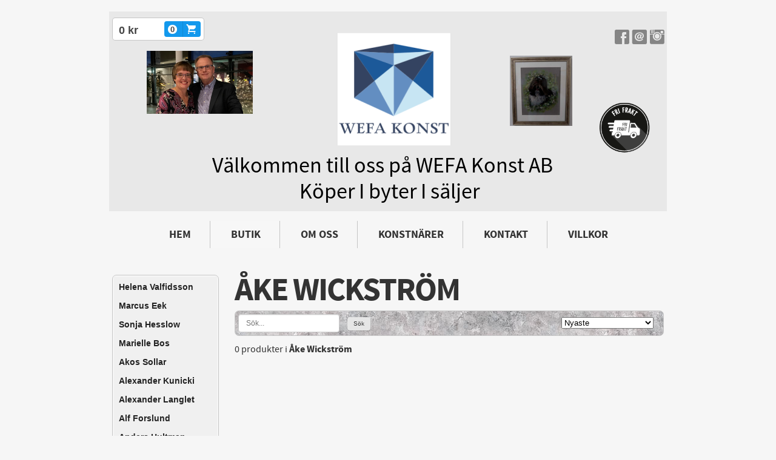

--- FILE ---
content_type: text/html;charset=utf-8
request_url: https://www.wefakonst.se/store/category/%EF%BF%BD%EF%BF%BDke-wickstr%EF%BF%BD%EF%BF%BDm-306475
body_size: 10655
content:
<!DOCTYPE html PUBLIC "-//W3C//DTD XHTML 1.0 Transitional//EN" "http://www.w3.org/TR/xhtml1/DTD/xhtml1-transitional.dtd"><html lang="sv" xml:lang="sv" xmlns="http://www.w3.org/1999/xhtml" class=" h24_page_store h24_page_store_product_list touch-menu-fix js-bundles faux-section-support h24mobile design-45 theme-319"  xmlns:fb="http://www.facebook.com/2008/fbml">
<head>
	<meta name="keywords" content="Wefakonst,konst,Domenik,angelika,wiik,pawlowski,hydman,valien,dravnieks,annelie,konsthandel,Jönköping" />
	<meta name="description" property="og:description" content="konsthandel på nätet
" />

	
		
	<title>Åke Wickström | WEFA Konst</title>

			<style type="text/css">
			/* h24-icon */
			@font-face {
    font-family: 'h24-icon';
    src: url('/public/css/fonts/h24icon-webfont.eot');
    src: url('/public/css/fonts/h24icon-webfont.eot?#iefix') format('embedded-opentype'),
         url('/public/css/fonts/h24icon-webfont.woff') format('woff'),
         url('/public/css/fonts/h24icon-webfont.ttf') format('truetype'),
         url('/public/css/fonts/h24icon-webfont.svg#h24-iconicon') format('svg');
    font-weight: normal;
    font-style: normal;
} 

/* Use the following CSS code if you want to use data attributes for inserting your icons */
[data-icon]:before {
	font-family: 'h24-icon';
	content: attr(data-icon);
	speak: none;
	font-weight: normal;
	line-height: 1;
	-webkit-font-smoothing: antialiased;
    -moz-osx-font-smoothing: grayscale;
}

.h24_icon_right_space {
	padding-right: 0.5em;
}
.h24_icon_left_space {
    padding-left: 0.5em;
}

.h24_icon_letterpress {
    /*.opacity(85);*/
    opacity: 0.85;
    filter: alpha(opacity=85);
    text-shadow: rgba(255,255,255,0.2) 0 .1em, rgba(0,0,0,0.4) -0.1em -0.1em;
}		</style>
	
		<script type="text/javascript" src="/public/js/jquery/jquery-1.7.2.min.js"></script>

	<link rel="stylesheet" media="screen" type="text/css" href="//d16pu24ux8h2ex.cloudfront.net/css/bundles/H24DLiveMode-0/3527bc1a20cf4ef2e4cf4681b7930dad.h24.gz.css" />
<link rel="stylesheet" media="screen" type="text/css" href="/Page/H24-Combined-CSS?v=37&amp;iv=426&amp;h=263748" />
<script type="text/javascript">
		var l = document.createElement('link'); 
		l.rel = 'stylesheet';
		l.href = 'https://fonts.googleapis.com/css?family=Carter+One';
		var h = document.getElementsByTagName('head')[0]; 
		h.parentNode.insertBefore(l, h);
</script>
<style type="text/css">
/* Source Sans */
/*! License for this font can be found at:SIL Open Font License 1.1 (http://scripts.sil.org/OFL) !*/ @font-face {font-family:'SourceSansPro';src:url('/public/css/fonts/SourceSansPro-Bold-webfont.eot');src:url('/public/css/fonts/SourceSansPro-Bold-webfont.eot?#iefix') format('embedded-opentype'), url('/public/css/fonts/SourceSansPro-Bold-webfont.woff') format('woff'), url('/public/css/fonts/SourceSansPro-Bold-webfont.ttf') format('truetype'), url('/public/css/fonts/SourceSansPro-Bold-webfont.svg#SourceSansPro') format('svg');font-weight:bold;font-style:normal;}@font-face {font-family:'SourceSansPro';src:url('/public/css/fonts/SourceSansPro-BoldIt-webfont.eot');src:url('/public/css/fonts/SourceSansPro-BoldIt-webfont.eot?#iefix') format('embedded-opentype'), url('/public/css/fonts/SourceSansPro-BoldIt-webfont.woff') format('woff'), url('/public/css/fonts/SourceSansPro-BoldIt-webfont.ttf') format('truetype'), url('/public/css/fonts/SourceSansPro-BoldIt-webfont.svg#SourceSansPro') format('svg');font-weight:bold;font-style:italic;}@font-face {font-family:'SourceSansPro';src:url('/public/css/fonts/SourceSansPro-Regular-webfont.eot');src:url('/public/css/fonts/SourceSansPro-Regular-webfont.eot?#iefix') format('embedded-opentype'), url('/public/css/fonts/SourceSansPro-Regular-webfont.woff') format('woff'), url('/public/css/fonts/SourceSansPro-Regular-webfont.ttf') format('truetype'), url('/public/css/fonts/SourceSansPro-Regular-webfont.svg#SourceSansPro') format('svg');font-weight:normal;font-style:normal;}@font-face {font-family:'SourceSansPro';src:url('/public/css/fonts/SourceSansPro-It-webfont.eot');src:url('/public/css/fonts/SourceSansPro-It-webfont.eot?#iefix') format('embedded-opentype'), url('/public/css/fonts/SourceSansPro-It-webfont.woff') format('woff'), url('/public/css/fonts/SourceSansPro-It-webfont.ttf') format('truetype'), url('/public/css/fonts/SourceSansPro-It-webfont.svg#SourceSansPro') format('svg');font-weight:normal;font-style:italic;}
</style>

<style type="text/css">
/* Afta serif */
/*! License for this font can be found at:http://www.fontsquirrel.com/license/afta-serif !*/ @font-face {font-family:'Afta serif';src:url('/public/css/fonts/AftaSerifThin-Regular-webfont.eot');src:url('/public/css/fonts/AftaSerifThin-Regular-webfont.eot?#iefix') format('embedded-opentype'), url('/public/css/fonts/AftaSerifThin-Regular-webfont.woff') format('woff'), url('/public/css/fonts/AftaSerifThin-Regular-webfont.ttf') format('truetype'), url('/public/css/fonts/AftaSerifThin-Regular-webfont.svg#AftaserifRegular') format('svg');font-weight:normal;font-style:normal;}@font-face {font-family:'Afta serif';src:url('/public/css/fonts/AftaSerifThin-Italic-webfont.eot');src:url('/public/css/fonts/AftaSerifThin-Italic-webfont.eot?#iefix') format('embedded-opentype'), url('/public/css/fonts/AftaSerifThin-Italic-webfont.woff') format('woff'), url('/public/css/fonts/AftaSerifThin-Italic-webfont.ttf') format('truetype'), url('/public/css/fonts/AftaSerifThin-Italic-webfont.svg#AftaserifItalic') format('svg');font-weight:normal;font-style:italic;}
</style>

<style type="text/css">
.h24-u-documentBackgroundHolder {background-color:#F6F6F6;background-image:none;}</style>





		<style type="text/css">
	.H24-Mobile-DesktopFooter {
		display:block;
	}
	</style>

					<style type="text/css">
		.responsive_header_panel {
			background-color: #465fb8 !important;
			color: #FFF !important;
		}

		.responsive_header_panel .header_panel_main .mobile-nav {
			background-color: #465fb8 !important;
		}

		.responsive_menu_action .hamburger_toggle_button_iconbar {
			background-color: #EEE !important;
		}

		.responsive_header_panel .page_title a:link,
		.responsive_header_panel .page_title a:visited {
			color: #FFF !important;
		}

		.h24mobile .responsive_nav_main .menu_level_1 li a,
		.h24mobile .responsive_nav_main .menu_level_1 li a:link,
		.h24mobile .responsive_nav_main .menu_level_1 li a:active,
		.h24mobile .responsive_nav_main .menu_level_1 li a:visited {
			background-color: #586fbf !important;
			border-top: 1px solid #7d8fce !important;
			border-bottom: 0 !important;
			color: #FFF !important;
		}
		.h24mobile .responsive_nav_main li.active > a:link, 
		.h24mobile .responsive_nav_main li.active > a:active,
		.h24mobile .responsive_nav_main li.active > a:visited {
			background-color: #465fb8 !important;
			color: #FFF !important;
		}

		.h24mobile .responsive_nav_main .menu_level_1 li.menu_submenu_open > a {
			border-top: 1px solid #7d8fce !important;
			background-color: #465fb8 !important;
			color: #FFF !important;
		}

		#responsive_flag_nav li a,
		#responsive_flag_nav li a:link,
		#responsive_flag_nav li a:active,
		#responsive_flag_nav li a:visited {
			background-color: #586fbf !important;
			border-top: 1px solid #7d8fce !important;
			border-bottom: 0 !important;
			color: #FFF !important;
		}

		.h24mobile .responsive_header_store_panel {
			background-color: #384c93 !important;
		}

		#responsive_menu_icon {
			color: #FFF !important;
		}

	</style>
		<meta name="viewport" content="width=device-width, initial-scale=1.0" />
				<link rel="stylesheet" media="only screen and (max-width: 1023px)" type="text/css" href="//d16pu24ux8h2ex.cloudfront.net/css/bundles/H24MobileMode-0/710578b300f95d4168d83dfcefca172d.h24.gz.css" />		<script type="text/javascript">
		$(function() {
			$h24.mobile.init();
		});
		</script>
		<!-- End of responsive design -->
	





<!-- Google Analytics -->
<script type="text/javascript">
/* <![CDATA[ */
(function(i,s,o,g,r,a,m){i['GoogleAnalyticsObject']=r;i[r]=i[r]||function(){
(i[r].q=i[r].q||[]).push(arguments)},i[r].l=1*new Date();a=s.createElement(o),
m=s.getElementsByTagName(o)[0];a.async=1;a.src=g;m.parentNode.insertBefore(a,m)
})(window,document,'script','https://www.google-analytics.com/analytics.js','ga');

ga('create', 'UA-180842293-1', 'auto');
ga('send', 'pageview');
/* ]]> */
</script>
<!-- End Google Analytics -->

<meta name="google-site-verification" content="Ecp5uO_LfC7XiCPAoW5T4fEcUMMf0Ni5cgSfNoWOQfw" />
<style media="print">
	.hidden,#header,#head,.h24_footer,#footer,.h24_bg_image,#h24_webshop,#h24_order_popup,.h24_do_not_print,.alert_message,#h24_jq_tools_gallery,#facebox,#shadowbox_container,#top-menu-wrapper,#leftside,.sf-menu,#h24_simple_top_menu,#menu,#h24_controlPanel, #admin_panel, #add_content_panel, #ap_subMenuHolder,.editing_control_panel, .settings, .h24_minidropdown, .dialog_save_cancel_buttons,#h24_quickstart, #terms, #purchase_dialog, #h24_purchase_manager, .h24_dialog,#sortable_helper, .simplebit_tab, #h24_picnik_container, .visibility_hidden,.pp-FauxSection, .responsive_container{display:none !important;}/*! Non-supported blocks !*/ .h24_galleria_block {display:none !important;}/*! Make content wide !*/ .h24_heading span,.h24_content_container {width:95% !important;}.h24_collection {float:left;padding:10px;margin-bottom:20px;max-width:100% !important;width:auto !important;}.h24_collection_newline {clear:both;}.block_container {margin:0 10px 10px 0;}.h24_block_rss_block .mobile_fluid_width {width:95% !important;}.h24_content_container img {max-width:100% !important;}/*! Reset block height !*/ .block_container {min-height:auto !important;}.sortable {list-style-type:none;}body, .h24_design { background-color:#ffffff !important;;background-image:none !important;font-family:Georgia, Times, serif !important;font-size:11pt;/*!line-height:1.2;!*/ color:#000000 !important;}img {border:0;}p, span, td, th, h1,h2,h3,h4,h5,em,b,strong { color:#000000 !important;}p {margin:0;}li {background-image:none !important;}a:link, a:visited {color:#0059BF;background:transparent;font-weight:bold;text-decoration:underline;}/*! Clearing !*/ .clearer { clear:both; }/*! Simple gallery !*/ div.simple_gallery_content > div {float:left;position:relative;}div.simple_gallery_content  {clear:both;overflow:hidden;width:100%;}/*! Google maps !*/ div.h24_do_print {display:block;}</style>
</head>
<body class="h24-u-documentBackgroundHolder">
<div class="h24-u-documentBackgroundHolder-opacity-color"></div>


<div id="responsive_header_container" class="responsive_container">

<!-- Header panel -->
<div id="responsive_header_panel" class="responsive_header_panel ">
	<section class="header_panel_main">
		<div class="header_panel_nav_title">
							<h2 class="page_title">
					<a href="//www.wefakonst.se/">
						WEFA Konst i Jönköping					</a>
				</h2>
						&nbsp;		</div>
		<nav class="mobile-nav">
			<div class="header_panel_nav_flag">
							</div>

						<div class="header_panel_nav_menu">
				<a href="#" id="responsive_menu_icon" class="responsive_menu_action">
					<span class="hamburger_toggle_button_iconbar">&nbsp;</span>
					<span class="hamburger_toggle_button_iconbar">&nbsp;</span>
					<span class="hamburger_toggle_button_iconbar">&nbsp;</span>
				</a>
			</div>
						<div style="clear:both"></div> 
		</nav>
	</section>
	
	<div class="clearer"></div>
</div>




<nav id="responsive_nav_main" class="responsive_nav_main responsive_nav_main_top closed">
	<ul class="menu_level_1">
								<li >
									<a href="/hem-40280668">
						Hem						
											</a>
											</li>
											<li >
									<a href="https://www.wefakonst.se/store">
						Butik						
											</a>
											</li>
											<li >
									<a href="/om-oss-40280683">
						Om oss						
											</a>
											</li>
											<li >
									<a href="/konstnärer-40280694">
						Konstnärer						
											</a>
											</li>
											<li >
									<a href="/kontakt-40280713">
						Kontakt						
											</a>
											</li>
											<li >
									<a href="/villkor-40281105">
						Villkor						
											</a>
											</li>
											<li >
									<a href="/evelina-tigerström-46431107">
						Evelina Tigerström						
											</a>
											</li>
						</ul>
</nav>
<div style="clear: both"></div><!-- Mobile Header -->
<div class="h24-mobileWebsite-headerWrapper">
			<a href="//www.wefakonst.se/">
			<img src="https://h24-original.s3.amazonaws.com/263748/27583978-kJTam.png" class="h24-mobileWebsite-headerPicture" alt="logga" />
		</a>
	</div>
</div>
<div class="responsive_nav_overlay hidden" id="responsive_nav_overlay"></div>


<div id="fb-root"></div>

<!-- H24Design Template Start -->
	

	<div id="wrapper">
		<div id="header">
			<div class="logo">	<div class="h24_collage_object h24_collage_object_imagetext h24_collage_free_floating_object" style="z-index:101;left:317px;top:284px;">
				<div class="h24_collage_object_content">
							<img src="/public/generate/collage_object.php?id=10944138&amp;h=f53f5c2003ec5d84f87f68d11b296067" alt="Köper I byter I säljer" />
					</div>
	</div>
	

<div class="h24-socialBox-container" style="left:831px; top:28px; display: inline-block;" data-section="socialBoxContainer" data-appearance="sidebar_closed" data-active="true" data-linked="yes">
																																															
 			 				<a href="http://www.facebook.com/wefakonst/" aria-label="facebook" onclick="window.open(this.href);return false;">
					<span class="h24-socialBox-headerPanel-icon  h24-socialBox-headerPanel-icon__dark " data-icon="&#58385;" aria-hidden="true"></span>				</a>
 																																											
 							<a href="mailto:info@wefakonst.se" aria-label="email" onclick="window.location(this.href);return false;">
					<span class="h24-socialBox-headerPanel-icon  h24-socialBox-headerPanel-icon__dark " data-icon="&#58400;" aria-hidden="true"></span>				</a>
				? } ?>
																																													
 			 				<a href="http://instagram.com/wefakonst" aria-label="instagram" onclick="window.open(this.href);return false;">
					<span class="h24-socialBox-headerPanel-icon  h24-socialBox-headerPanel-icon__dark " data-icon="&#58387;" aria-hidden="true"></span>				</a>
 																																														
		</div>
<div id="h24_store_mini_cart" style="top: 11px; right: 764px; ">
				<span class="h24_store_mini_cart_price">0 kr</span>
		<a class="h24_store_mini_cart_go_checkout h24-HpButton h24-HpButton__isPrimary h24-HpButton__noShadow" href="/store/checkout">
			<span class="h24_store_mini_cart_quantity_container">
				<span class="h24_store_mini_cart_quantity">0</span>
			</span>
			<span aria-hidden="true" data-icon="&#54582;"></span>
		</a>
	</div></div>
			<div id="nav">
				<ul><li class="">
						<a href="/">Hem</a><span></span>
					</li><li class="active">
						<a href="https://www.wefakonst.se/store">Butik</a><span></span>
					</li><li class="">
						<a href="/om-oss-40280683">Om oss</a><span></span>
					</li><li class="">
						<a href="/konstnärer-40280694">Konstnärer</a><span></span>
					</li><li class="">
						<a href="/kontakt-40280713">Kontakt</a><span></span>
					</li><li class="">
						<a href="/villkor-40281105">Villkor</a><span></span>
					</li><li class="">
						<a href="/evelina-tigerström-46431107">Evelina Tigerström</a><span></span>
					</li></ul>
			</div>
		</div>
		<div id="main">
			<div id="twocolumns">
				<div id="content" class="full-width">
					<div id="h24_content_container" class="h24_content_container" style="width:910px; margin-left:0px;">
	<div id="h24_store_product_list" class="h24_store">
		<script type="text/javascript">
			$(function() {
									$h24.store_manager.initProductList();
							});
		</script>
		
					
	<div id="h24_store_category_menu" class="h24_normal_text">
		<input type="hidden" name="categoryId" value="306475"/>
		
				<ul class="h24_store_category_menu_level_1">
							<li class="h24_store_category_manager_first">
					<a href="/store/category/helena-valfidsson-322064" >Helena Valfidsson</a>

														</li>
							<li class="h24_store_category_manager_notfirst">
					<a href="/store/category/marcus-eek-322063" >Marcus Eek</a>

														</li>
							<li class="h24_store_category_manager_notfirst">
					<a href="/store/category/sonja-hesslow-322061" >Sonja Hesslow</a>

														</li>
							<li class="h24_store_category_manager_notfirst">
					<a href="/store/category/marielle-bos-321692" >Marielle Bos</a>

														</li>
							<li class="h24_store_category_manager_notfirst">
					<a href="/store/category/akos-sollar-306473" >Akos Sollar</a>

														</li>
							<li class="h24_store_category_manager_notfirst">
					<a href="/store/category/alexander-kunicki-306469" >Alexander Kunicki</a>

														</li>
							<li class="h24_store_category_manager_notfirst">
					<a href="/store/category/alexander-langlet-309668" >Alexander Langlet</a>

														</li>
							<li class="h24_store_category_manager_notfirst">
					<a href="/store/category/alf-forslund-306459" >Alf Forslund</a>

														</li>
							<li class="h24_store_category_manager_notfirst">
					<a href="/store/category/anders-hultman-320306" >Anders Hultman</a>

														</li>
							<li class="h24_store_category_manager_notfirst">
					<a href="/store/category/angelika-wiik-306456" >Angelika Wiik</a>

														</li>
							<li class="h24_store_category_manager_notfirst">
					<a href="/store/category/annelie-dravnieks-302487" >Annelie Dravnieks</a>

														</li>
							<li class="h24_store_category_manager_notfirst">
					<a href="/store/category/ardy-strüwer-316898" >Ardy Strüwer</a>

														</li>
							<li class="h24_store_category_manager_notfirst">
					<a href="/store/category/arne-bark-320307" >Arne Bark</a>

														</li>
							<li class="h24_store_category_manager_notfirst">
					<a href="/store/category/arne-andersson-306492" >Arne Andersson</a>

														</li>
							<li class="h24_store_category_manager_notfirst">
					<a href="/store/category/arvid-andersson-306487" >Arvid Andersson</a>

														</li>
							<li class="h24_store_category_manager_notfirst">
					<a href="/store/category/astrid-widenberg-liljefors-320308" >Astrid Widenberg Liljefors</a>

														</li>
							<li class="h24_store_category_manager_notfirst">
					<a href="/store/category/aw-liljefors-320309" >AW Liljefors</a>

														</li>
							<li class="h24_store_category_manager_notfirst">
					<a href="/store/category/axel-olsson-306476" >Axel Olsson</a>

														</li>
							<li class="h24_store_category_manager_notfirst">
					<a href="/store/category/barbro-bråne-320790" >Barbro Bråne</a>

														</li>
							<li class="h24_store_category_manager_notfirst">
					<a href="/store/category/bengt-classon-320398" >Bengt Classon</a>

														</li>
							<li class="h24_store_category_manager_notfirst">
					<a href="/store/category/beverloo-corneille-320402" >Beverloo Corneille</a>

														</li>
							<li class="h24_store_category_manager_notfirst">
					<a href="/store/category/bror-jönsson-306493" >Bror Jönsson</a>

														</li>
							<li class="h24_store_category_manager_notfirst">
					<a href="/store/category/carina-palmquist-321414" >Carina Palmquist</a>

														</li>
							<li class="h24_store_category_manager_notfirst">
					<a href="/store/category/carl-larsson-306457" >Carl larsson</a>

														</li>
							<li class="h24_store_category_manager_notfirst">
					<a href="/store/category/carl-ljungren-320310" >Carl Ljungren</a>

														</li>
							<li class="h24_store_category_manager_notfirst">
					<a href="/store/category/charlotta-liljefors-320311" >Charlotta Liljefors</a>

														</li>
							<li class="h24_store_category_manager_notfirst">
					<a href="/store/category/daniel-puppet-blomkvist-321382" >Daniel Puppet Blomkvist</a>

														</li>
							<li class="h24_store_category_manager_notfirst">
					<a href="/store/category/dagmar-glemme-316817" >Dagmar Glemme</a>

														</li>
							<li class="h24_store_category_manager_notfirst">
					<a href="/store/category/dominik-pawlowski-304000" >Dominik Pawlowski</a>

														</li>
							<li class="h24_store_category_manager_notfirst">
					<a href="/store/category/uno-hubert-karlsson-320312" >Uno Hubert Karlsson</a>

														</li>
							<li class="h24_store_category_manager_notfirst">
					<a href="/store/category/dixon-clark-306491" >Dixon Clark</a>

														</li>
							<li class="h24_store_category_manager_notfirst">
					<a href="/store/category/enriqe-cabrolier-306464" >Enriqe Cabrolier</a>

														</li>
							<li class="h24_store_category_manager_notfirst">
					<a href="/store/category/erika-cabbe-320791" >Erika Cabbe</a>

														</li>
							<li class="h24_store_category_manager_notfirst">
					<a href="/store/category/erika-lyttinen-308185" >Erika Lyttinen</a>

														</li>
							<li class="h24_store_category_manager_notfirst">
					<a href="/store/category/eskil-nordell-306482" >Eskil Nordell</a>

														</li>
							<li class="h24_store_category_manager_notfirst">
					<a href="/store/category/evald-kallstenius-306468" >Evald Kallstenius</a>

														</li>
							<li class="h24_store_category_manager_notfirst">
					<a href="/store/category/evelina-tigerström-321403" >Evelina Tigerström</a>

														</li>
							<li class="h24_store_category_manager_notfirst">
					<a href="/store/category/finn-asp-306484" >Finn Asp</a>

														</li>
							<li class="h24_store_category_manager_notfirst">
					<a href="/store/category/fredrik-ageros-314176" >Fredrik Ageros</a>

														</li>
							<li class="h24_store_category_manager_notfirst">
					<a href="/store/category/gertrud-klein-320792" >Gertrud Klein</a>

														</li>
							<li class="h24_store_category_manager_notfirst">
					<a href="/store/category/gun-eld-sandström-316559" >Gun Eld Sandström</a>

														</li>
							<li class="h24_store_category_manager_notfirst">
					<a href="/store/category/gunilla-mann-316899" >Gunilla Mann</a>

														</li>
							<li class="h24_store_category_manager_notfirst">
					<a href="/store/category/gunnar-brusewitz-306471" >Gunnar Brusewitz</a>

														</li>
							<li class="h24_store_category_manager_notfirst">
					<a href="/store/category/gustav-fogelberg-306488" >Gustav Fogelberg</a>

														</li>
							<li class="h24_store_category_manager_notfirst">
					<a href="/store/category/göta-fogler-306466" >Göta fogler</a>

														</li>
							<li class="h24_store_category_manager_notfirst">
					<a href="/store/category/hans-ångsäter-306483" >Hans Ångsäter</a>

														</li>
							<li class="h24_store_category_manager_notfirst">
					<a href="/store/category/harald-grennard-306461" >Harald Grennard</a>

														</li>
							<li class="h24_store_category_manager_notfirst">
					<a href="/store/category/harald-wiberg-306486" >Harald Wiberg</a>

														</li>
							<li class="h24_store_category_manager_notfirst">
					<a href="/store/category/hardy-strid-306474" >Hardy Strid</a>

														</li>
							<li class="h24_store_category_manager_notfirst">
					<a href="/store/category/henning-houvgard-306478" >Henning Houvgard</a>

														</li>
							<li class="h24_store_category_manager_notfirst">
					<a href="/store/category/hilding-rösiö-306485" >Hilding Rösiö</a>

														</li>
							<li class="h24_store_category_manager_notfirst">
					<a href="/store/category/hubert-karlsson-309121" >Hubert Karlsson</a>

														</li>
							<li class="h24_store_category_manager_notfirst">
					<a href="/store/category/ina-eiderfjäll-320789" >Ina Eiderfjäll</a>

														</li>
							<li class="h24_store_category_manager_notfirst">
					<a href="/store/category/inga-bursell-304005" >Inga Bursell</a>

														</li>
							<li class="h24_store_category_manager_notfirst">
					<a href="/store/category/inge-eriksson-306470" >Inge Eriksson</a>

														</li>
							<li class="h24_store_category_manager_notfirst">
					<a href="/store/category/ingrid-draminsky-313708" >Ingrid Draminsky</a>

														</li>
							<li class="h24_store_category_manager_notfirst">
					<a href="/store/category/ivar-morsing-306489" >Ivar Morsing</a>

														</li>
							<li class="h24_store_category_manager_notfirst">
					<a href="/store/category/james-coignard-304001" >James Coignard</a>

														</li>
							<li class="h24_store_category_manager_notfirst">
					<a href="/store/category/jan-holmstedt-320399" >Jan Holmstedt</a>

														</li>
							<li class="h24_store_category_manager_notfirst">
					<a href="/store/category/jaroslav-chudy-306496" >Jaroslav Chudy</a>

														</li>
							<li class="h24_store_category_manager_notfirst">
					<a href="/store/category/jens-konradsson-309014" >Jens Konradsson</a>

														</li>
							<li class="h24_store_category_manager_notfirst">
					<a href="/store/category/jonas-lundh-316900" >Jonas Lundh</a>

														</li>
							<li class="h24_store_category_manager_notfirst">
					<a href="/store/category/jussi-taipaleenmäki-307799" >Jussi Taipaleenmäki</a>

														</li>
							<li class="h24_store_category_manager_notfirst">
					<a href="/store/category/karin-borgström-320313" >Karin Borgström</a>

														</li>
							<li class="h24_store_category_manager_notfirst">
					<a href="/store/category/karl-erik-höglund-316558" >Karl Erik Höglund</a>

														</li>
							<li class="h24_store_category_manager_notfirst">
					<a href="/store/category/karl-johan-magnusson-306490" >Karl-Johan Magnusson</a>

														</li>
							<li class="h24_store_category_manager_notfirst">
					<a href="/store/category/karl-mårtens-309015" >Karl Mårtens</a>

														</li>
							<li class="h24_store_category_manager_notfirst">
					<a href="/store/category/k-g-holmberg-306495" >K-G Holmberg</a>

														</li>
							<li class="h24_store_category_manager_notfirst">
					<a href="/store/category/kennet-lindgren-306479" >Kennet Lindgren</a>

														</li>
							<li class="h24_store_category_manager_notfirst">
					<a href="/store/category/larz-friberg-320400" >Larz Friberg</a>

														</li>
							<li class="h24_store_category_manager_notfirst">
					<a href="/store/category/lars-ljungren-320314" >Lars Ljungren</a>

														</li>
							<li class="h24_store_category_manager_notfirst">
					<a href="/store/category/lars-tunebo-310167" >Lars Tunebo</a>

														</li>
							<li class="h24_store_category_manager_notfirst">
					<a href="/store/category/lennart-jirlow-309016" >Lennart Jirlow</a>

														</li>
							<li class="h24_store_category_manager_notfirst">
					<a href="/store/category/lennart-joansson-306465" >Lennart Joansson</a>

														</li>
							<li class="h24_store_category_manager_notfirst">
					<a href="/store/category/lanfranco-babbaro-310166" >Lanfranco Babbaro</a>

														</li>
							<li class="h24_store_category_manager_notfirst">
					<a href="/store/category/linda-bedwall-321383" >Linda Bedwall</a>

														</li>
							<li class="h24_store_category_manager_notfirst">
					<a href="/store/category/lindorm-liljefors-304003" >Lindorm Liljefors</a>

														</li>
							<li class="h24_store_category_manager_notfirst">
					<a href="/store/category/madelene-pyk-306453" >Madelene Pyk</a>

														</li>
							<li class="h24_store_category_manager_notfirst">
					<a href="/store/category/marie-åkerlund-316968" >Marie Åkerlund</a>

														</li>
							<li class="h24_store_category_manager_notfirst">
					<a href="/store/category/marika-lang-316901" >Marika Lang</a>

														</li>
							<li class="h24_store_category_manager_notfirst">
					<a href="/store/category/aino-vastamäki-320305" >Aino Vastamäki</a>

														</li>
							<li class="h24_store_category_manager_notfirst">
					<a href="/store/category/nej-320795" >NEJ</a>

														</li>
							<li class="h24_store_category_manager_notfirst">
					<a href="/store/category/olga-semenova-316818" >Olga Semenova</a>

														</li>
							<li class="h24_store_category_manager_notfirst">
					<a href="/store/category/olle-larsson-309122" >Olle Larsson</a>

														</li>
							<li class="h24_store_category_manager_notfirst">
					<a href="/store/category/oscar-reutersvärd-314847" >Oscar Reutersvärd</a>

														</li>
							<li class="h24_store_category_manager_notfirst">
					<a href="/store/category/per-cederbank-306454" >Per Cederbank</a>

														</li>
							<li class="h24_store_category_manager_notfirst">
					<a href="/store/category/peter-nyström-306697" >Peter Nyström</a>

														</li>
							<li class="h24_store_category_manager_notfirst">
					<a href="/store/category/petter-thoen-320315" >Petter Thoen</a>

														</li>
							<li class="h24_store_category_manager_notfirst">
					<a href="/store/category/phillippe-huart-306494" >Phillippe Huart</a>

														</li>
							<li class="h24_store_category_manager_notfirst">
					<a href="/store/category/pia-hesselmark-campell-320793" >Pia Hesselmark Campell</a>

														</li>
							<li class="h24_store_category_manager_notfirst">
					<a href="/store/category/r.schaffer-306472" >R.Schaffer</a>

														</li>
							<li class="h24_store_category_manager_notfirst">
					<a href="/store/category/ragnar-persson-304004" >Ragnar Persson</a>

														</li>
							<li class="h24_store_category_manager_notfirst">
					<a href="/store/category/ralf-artz-306696" >Ralf Artz</a>

														</li>
							<li class="h24_store_category_manager_notfirst">
					<a href="/store/category/rolf-berntsson-306477" >Rolf Berntsson</a>

														</li>
							<li class="h24_store_category_manager_notfirst">
					<a href="/store/category/rolf-svensson-306467" >Rolf Svensson</a>

														</li>
							<li class="h24_store_category_manager_notfirst">
					<a href="/store/category/sara-victoria-sandberg-321471" >Sara Victoria Sandberg</a>

														</li>
							<li class="h24_store_category_manager_notfirst">
					<a href="/store/category/silvana-jankovic-313719" >Silvana Jankovic</a>

														</li>
							<li class="h24_store_category_manager_notfirst">
					<a href="/store/category/stig-jakobsson-306463" >Stig Jakobsson</a>

														</li>
							<li class="h24_store_category_manager_notfirst">
					<a href="/store/category/sven-hagmarker-320794" >Sven Hagmarker</a>

														</li>
							<li class="h24_store_category_manager_notfirst">
					<a href="/store/category/tadius-kamasa-306458" >Tadius Kamasa</a>

														</li>
							<li class="h24_store_category_manager_notfirst">
					<a href="/store/category/thomas-hafström-313707" >Thomas Hafström</a>

														</li>
							<li class="h24_store_category_manager_notfirst">
					<a href="/store/category/toralf-jergill-320401" >Toralf Jergill</a>

														</li>
							<li class="h24_store_category_manager_notfirst">
					<a href="/store/category/ulrika-hydman-vallien-306455" >Ulrika Hydman Vallien</a>

														</li>
							<li class="h24_store_category_manager_notfirst">
					<a href="/store/category/ulrika-hytting-306460" >Ulrika Hytting</a>

														</li>
							<li class="h24_store_category_manager_notfirst">
					<a href="/store/category/uno-hubert-karlsson-320316" >Uno Hubert Karlsson</a>

														</li>
							<li class="h24_store_category_manager_notfirst">
					<a href="/store/category/åke-wickström-306475" class="h24_store_category_menu_active">Åke Wickström</a>

														</li>
							<li class="h24_store_category_manager_notfirst">
					<a href="/store/category/valter-du-halde-306481" >Valter Du Halde</a>

														</li>
							<li class="h24_store_category_manager_notfirst">
					<a href="/store/category/vibeke-hansen-304002" >Vibeke Hansen</a>

														</li>
							<li class="h24_store_category_manager_notfirst">
					<a href="/store/category/victor-vasarely-309013" >Victor Vasarely</a>

														</li>
							<li class="h24_store_category_manager_notfirst">
					<a href="/store/category/väinö-juntara-306480" >Väinö Juntara</a>

														</li>
							<li class="h24_store_category_manager_notfirst">
					<a href="/store/category/yrjö-edelmann-306452" >Yrjö Edelmann</a>

														</li>
							<li class="h24_store_category_manager_notfirst">
					<a href="/store/category/okända-konstnärer-309123" >Okända konstnärer</a>

														</li>
					</ul>
	</div>

<div id="h24_mobile_store_category_menu" style="display:none">
	<select size="1" id="h24_mobile_store_category_menu_nav">
		<option value="" selected="selected"># Kategorier #</option>
						<option value="/store/category/helena-valfidsson-322064">Helena Valfidsson</option>

											<option value="/store/category/marcus-eek-322063">Marcus Eek</option>

											<option value="/store/category/sonja-hesslow-322061">Sonja Hesslow</option>

											<option value="/store/category/marielle-bos-321692">Marielle Bos</option>

											<option value="/store/category/akos-sollar-306473">Akos Sollar</option>

											<option value="/store/category/alexander-kunicki-306469">Alexander Kunicki</option>

											<option value="/store/category/alexander-langlet-309668">Alexander Langlet</option>

											<option value="/store/category/alf-forslund-306459">Alf Forslund</option>

											<option value="/store/category/anders-hultman-320306">Anders Hultman</option>

											<option value="/store/category/angelika-wiik-306456">Angelika Wiik</option>

											<option value="/store/category/annelie-dravnieks-302487">Annelie Dravnieks</option>

											<option value="/store/category/ardy-strüwer-316898">Ardy Strüwer</option>

											<option value="/store/category/arne-bark-320307">Arne Bark</option>

											<option value="/store/category/arne-andersson-306492">Arne Andersson</option>

											<option value="/store/category/arvid-andersson-306487">Arvid Andersson</option>

											<option value="/store/category/astrid-widenberg-liljefors-320308">Astrid Widenberg Liljefors</option>

											<option value="/store/category/aw-liljefors-320309">AW Liljefors</option>

											<option value="/store/category/axel-olsson-306476">Axel Olsson</option>

											<option value="/store/category/barbro-bråne-320790">Barbro Bråne</option>

											<option value="/store/category/bengt-classon-320398">Bengt Classon</option>

											<option value="/store/category/beverloo-corneille-320402">Beverloo Corneille</option>

											<option value="/store/category/bror-jönsson-306493">Bror Jönsson</option>

											<option value="/store/category/carina-palmquist-321414">Carina Palmquist</option>

											<option value="/store/category/carl-larsson-306457">Carl larsson</option>

											<option value="/store/category/carl-ljungren-320310">Carl Ljungren</option>

											<option value="/store/category/charlotta-liljefors-320311">Charlotta Liljefors</option>

											<option value="/store/category/daniel-puppet-blomkvist-321382">Daniel Puppet Blomkvist</option>

											<option value="/store/category/dagmar-glemme-316817">Dagmar Glemme</option>

											<option value="/store/category/dominik-pawlowski-304000">Dominik Pawlowski</option>

											<option value="/store/category/uno-hubert-karlsson-320312">Uno Hubert Karlsson</option>

											<option value="/store/category/dixon-clark-306491">Dixon Clark</option>

											<option value="/store/category/enriqe-cabrolier-306464">Enriqe Cabrolier</option>

											<option value="/store/category/erika-cabbe-320791">Erika Cabbe</option>

											<option value="/store/category/erika-lyttinen-308185">Erika Lyttinen</option>

											<option value="/store/category/eskil-nordell-306482">Eskil Nordell</option>

											<option value="/store/category/evald-kallstenius-306468">Evald Kallstenius</option>

											<option value="/store/category/evelina-tigerström-321403">Evelina Tigerström</option>

											<option value="/store/category/finn-asp-306484">Finn Asp</option>

											<option value="/store/category/fredrik-ageros-314176">Fredrik Ageros</option>

											<option value="/store/category/gertrud-klein-320792">Gertrud Klein</option>

											<option value="/store/category/gun-eld-sandström-316559">Gun Eld Sandström</option>

											<option value="/store/category/gunilla-mann-316899">Gunilla Mann</option>

											<option value="/store/category/gunnar-brusewitz-306471">Gunnar Brusewitz</option>

											<option value="/store/category/gustav-fogelberg-306488">Gustav Fogelberg</option>

											<option value="/store/category/göta-fogler-306466">Göta fogler</option>

											<option value="/store/category/hans-ångsäter-306483">Hans Ångsäter</option>

											<option value="/store/category/harald-grennard-306461">Harald Grennard</option>

											<option value="/store/category/harald-wiberg-306486">Harald Wiberg</option>

											<option value="/store/category/hardy-strid-306474">Hardy Strid</option>

											<option value="/store/category/henning-houvgard-306478">Henning Houvgard</option>

											<option value="/store/category/hilding-rösiö-306485">Hilding Rösiö</option>

											<option value="/store/category/hubert-karlsson-309121">Hubert Karlsson</option>

											<option value="/store/category/ina-eiderfjäll-320789">Ina Eiderfjäll</option>

											<option value="/store/category/inga-bursell-304005">Inga Bursell</option>

											<option value="/store/category/inge-eriksson-306470">Inge Eriksson</option>

											<option value="/store/category/ingrid-draminsky-313708">Ingrid Draminsky</option>

											<option value="/store/category/ivar-morsing-306489">Ivar Morsing</option>

											<option value="/store/category/james-coignard-304001">James Coignard</option>

											<option value="/store/category/jan-holmstedt-320399">Jan Holmstedt</option>

											<option value="/store/category/jaroslav-chudy-306496">Jaroslav Chudy</option>

											<option value="/store/category/jens-konradsson-309014">Jens Konradsson</option>

											<option value="/store/category/jonas-lundh-316900">Jonas Lundh</option>

											<option value="/store/category/jussi-taipaleenmäki-307799">Jussi Taipaleenmäki</option>

											<option value="/store/category/karin-borgström-320313">Karin Borgström</option>

											<option value="/store/category/karl-erik-höglund-316558">Karl Erik Höglund</option>

											<option value="/store/category/karl-johan-magnusson-306490">Karl-Johan Magnusson</option>

											<option value="/store/category/karl-mårtens-309015">Karl Mårtens</option>

											<option value="/store/category/k-g-holmberg-306495">K-G Holmberg</option>

											<option value="/store/category/kennet-lindgren-306479">Kennet Lindgren</option>

											<option value="/store/category/larz-friberg-320400">Larz Friberg</option>

											<option value="/store/category/lars-ljungren-320314">Lars Ljungren</option>

											<option value="/store/category/lars-tunebo-310167">Lars Tunebo</option>

											<option value="/store/category/lennart-jirlow-309016">Lennart Jirlow</option>

											<option value="/store/category/lennart-joansson-306465">Lennart Joansson</option>

											<option value="/store/category/lanfranco-babbaro-310166">Lanfranco Babbaro</option>

											<option value="/store/category/linda-bedwall-321383">Linda Bedwall</option>

											<option value="/store/category/lindorm-liljefors-304003">Lindorm Liljefors</option>

											<option value="/store/category/madelene-pyk-306453">Madelene Pyk</option>

											<option value="/store/category/marie-åkerlund-316968">Marie Åkerlund</option>

											<option value="/store/category/marika-lang-316901">Marika Lang</option>

											<option value="/store/category/aino-vastamäki-320305">Aino Vastamäki</option>

											<option value="/store/category/nej-320795">NEJ</option>

											<option value="/store/category/olga-semenova-316818">Olga Semenova</option>

											<option value="/store/category/olle-larsson-309122">Olle Larsson</option>

											<option value="/store/category/oscar-reutersvärd-314847">Oscar Reutersvärd</option>

											<option value="/store/category/per-cederbank-306454">Per Cederbank</option>

											<option value="/store/category/peter-nyström-306697">Peter Nyström</option>

											<option value="/store/category/petter-thoen-320315">Petter Thoen</option>

											<option value="/store/category/phillippe-huart-306494">Phillippe Huart</option>

											<option value="/store/category/pia-hesselmark-campell-320793">Pia Hesselmark Campell</option>

											<option value="/store/category/r.schaffer-306472">R.Schaffer</option>

											<option value="/store/category/ragnar-persson-304004">Ragnar Persson</option>

											<option value="/store/category/ralf-artz-306696">Ralf Artz</option>

											<option value="/store/category/rolf-berntsson-306477">Rolf Berntsson</option>

											<option value="/store/category/rolf-svensson-306467">Rolf Svensson</option>

											<option value="/store/category/sara-victoria-sandberg-321471">Sara Victoria Sandberg</option>

											<option value="/store/category/silvana-jankovic-313719">Silvana Jankovic</option>

											<option value="/store/category/stig-jakobsson-306463">Stig Jakobsson</option>

											<option value="/store/category/sven-hagmarker-320794">Sven Hagmarker</option>

											<option value="/store/category/tadius-kamasa-306458">Tadius Kamasa</option>

											<option value="/store/category/thomas-hafström-313707">Thomas Hafström</option>

											<option value="/store/category/toralf-jergill-320401">Toralf Jergill</option>

											<option value="/store/category/ulrika-hydman-vallien-306455">Ulrika Hydman Vallien</option>

											<option value="/store/category/ulrika-hytting-306460">Ulrika Hytting</option>

											<option value="/store/category/uno-hubert-karlsson-320316">Uno Hubert Karlsson</option>

											<option value="/store/category/åke-wickström-306475">Åke Wickström</option>

											<option value="/store/category/valter-du-halde-306481">Valter Du Halde</option>

											<option value="/store/category/vibeke-hansen-304002">Vibeke Hansen</option>

											<option value="/store/category/victor-vasarely-309013">Victor Vasarely</option>

											<option value="/store/category/väinö-juntara-306480">Väinö Juntara</option>

											<option value="/store/category/yrjö-edelmann-306452">Yrjö Edelmann</option>

											<option value="/store/category/okända-konstnärer-309123">Okända konstnärer</option>

									</select>
</div>				
		<div class="h24_store_product_list_column" style="position: relative; width:708px; float: right;">
							<h1 class="h24_big_heading" style="line-height: 1;">Åke Wickström</h1>
			
						
			<div id="h24_store_product_list_products_container" class="h24_normal_text">
				
								
				
				 <div id="h24_store_product_list_filter">
	<div class="h24_store_product_list_top h24_store_product_list_bar">
		<form name="searchProductForm" method="get" action="/store/category/åke-wickström-306475">
					
			<div class="h24_store_product_list_search h24_form_input_style">
				<input type="text" name="search" class="h24-HpInput h24_store_product_list_search_field" value="" placeholder="Sök..."/>
				<a href="#" onClick="$(this).closest('form').submit(); return false;" class="h24_mobile_hide h24-HpButton h24-HpButton__isSecondary h24-HpButton__isSmall" title="">Sök</a>
				<a href="#" onClick="$(this).closest('form').submit(); return false;" class="h24_mobile_show h24-HpButton h24-HpButton__isSecondary h24-HpButton__isSmall" title="">Sök</a>
				<input type="hidden" name="page" value="1"/>
			</div>
		
			<label class="h24_store_product_list_sort h24_normal_text">
				 
				<select name="sort" class="">
											<option value="sold-desc" >Mest populära</option>
											<option value="date-desc" selected="selected">Nyaste</option>
											<option value="date-asc" >Äldsta</option>
											<option value="price-asc" >Pris: Lägsta till högsta</option>
											<option value="price-desc" >Pris: Högsta till lägsta</option>
											<option value="name-asc" >Namn: A-Ö</option>
											<option value="name-desc" >Namn: Ö-A</option>
									</select>
			</label>
		</form>
		<div class="clearer"></div>
	</div>
</div>

<div id="h24_store_product_list_search_result" class="h24_normal_text">
			0 produkter i <strong>Åke Wickström</strong>	</div>

<div class="h24_store_product_list_row_space" style="padding-top: 10px;"></div>
	
<div id="h24_store_product_list_products_and_navigation" class="h24_normal_text">
	<input type="hidden" name="currentPage" value="1"/>
	<input type="hidden" name="categoryId" value="306475"/>

	<div id="h24_store_product_list_products">
		
				
		<div class="clearer"></div>
		<div class="h24_store_product_list_products_overlay" style="display: none;"><img src="/public/css/common/images/ajax-loader-large-transparent.gif"/></div>
	</div>
	<div class="clearer h24_store_product_list_row_space" style="padding-top: 10px;"></div>

	</div>			</div>
			<div style="clear:both"></div>
		</div>
		<div class="clearer"></div>
	</div>
</div>

					<div class="clearer"></div>
				</div>
								<div class="clearer"></div>
			</div>
			<div id="footer">
					<div id="h24_footer_content" class="h24_footer_content">		<p>Copyright © 2015</p>	</div>				<div class="H24-Mobile-DesktopFooter">
		<div class="h24_footer_content">
					
			<br/>
							<p class="h24_mobile_show"><a href="?desktop=1" rel="nofollow">Visa skrivbordsversion</a></p>
					</div>
	</div>

				<div class="clearer"></div>
			</div>
			<div class="clearer"></div>
		</div>
	</div><!-- H24Design Template End -->



	<div id="h24_store_panel" class="hidden h24_do_not_print">
		<div id="h24_store_panel_wrapper">
			<div id="h24_store_panel_content">
			</div>
		</div>
	</div>


	<script type="text/javascript" src="//d16pu24ux8h2ex.cloudfront.net/js/bundles/H24DLiveMode/2c7f98b343ab2d0dd631008d77d9c495.gz.js"></script>
<script type="text/javascript" src="/public/js/dynamic-resources.php?hid=263748&amp;vl=sv-SE&amp;l=1&amp;ac=sv-SE&amp;dl=sv-SE"></script>
<script type="text/javascript">
<!--//--><![CDATA[
$(function(){$h24.docReady();});
//]]>
</script>
<!--[if IE 7]><script type="text/javascript">document.getElementsByTagName('html')[0].className += ' ua-ie7';</script><![endif]-->
<!--[if IE 8]><script type="text/javascript">document.getElementsByTagName('html')[0].className += ' ua-ie8';</script><![endif]-->
<!--[if lte IE 8]><script type="text/javascript">document.getElementsByTagName('html')[0].className += ' ua-lte-ie8';</script><![endif]-->
<!--[if IE 9]><script type="text/javascript">document.getElementsByTagName('html')[0].className += ' ua-ie9';</script><![endif]-->
<script type="text/javascript">
<!--//--><![CDATA[

	var $h24 = new h24core({"pageid":12029403,"homepageid":"263748","sessionid":"dqefrnciechddluathc7hapb0gr663bv","editorBrandname":"Hemsida24","pageci":"40959422","design_id":"45","theme_id":"319","navigation_selectors":"#nav, #sidebar","design_revision_id":"3153","overflow_item_selector":"#nav li","overflow_width":"920","overflowing_menu_allowed":false,"ckeditor_html_enabled":false,"blocks":[],"lang":"sv-SE","imageViewer":"Fancybox","isMobile":true,"hasActiveStore":true}); 
				
	$(function() {
		// Background-attachment equal to fixed is not working so good on mobiles/tablets, so replace with 
		// scroll instead only on body and page faux sections.
		if ($(window).width() <= 1280 && Modernizr.touch)
		{
			// MOBILE TOUCH DEVICE
			
			if ($('body').css('backgroundAttachment') === 'fixed')
			{
				$('body').css('backgroundAttachment', 'scroll');
			}

			$('.pp-FauxSection').each(function() {
				var $this = $(this);

				if ($this.css('backgroundAttachment') === 'fixed')
				{
					$this.css('backgroundAttachment', 'scroll');
				}
			});
		}
	});


//]]>
</script>
<script type="text/javascript">
/* <![CDATA[ */
document.write('<div id="h24_webshop" class="hidden h24_do_not_print"><div id="h24_webshop_wrapper"><div id="h24_webshop_toggle" class="toggle_webshop"><span>Varukorg</span></div><div id="h24_webshop_content"></div><!'+'--[if lte IE 6.5]><iframe></iframe><![endif]--></div></div>');
document.write('<div data-color="#000000" data-opacity="0.3" data-speed="500" class="h24_jqt_simple_overlay h24_do_not_print" id="h24_jq_tools_gallery" ><a class="h24_jqt_prev">Föregående</a><a class="h24_jqt_next">Nästa</a><div class="h24_jqt_info"></div><img class="h24_jqt_progress" src="/public/js/jquery/jquery_tools/flowplayer/loading.gif" alt="Loading..." /></div>');
$(function() {
	var a = new Image(1,1);
	a.src="/public/js/h24ca_ddb.php?hid=263748&referer="+encodeURIComponent(document.referrer)+"&r="+Math.random()*1000000;
});
/* ]]> */
</script>



<script type="text/javascript">
$(function() {
		var iframesOnPage = $('iframe').size();

	if (iframesOnPage > 0) {
		setInterval(function() {
			$h24.fauxSections.reposition();
		}, 500);
	}
});
</script>

</body>
	<script type="text/javascript">
				$(function() {
			// Load font awesome dynamically
			(function() {
				var l = document.createElement('link');
				l.rel = 'stylesheet';
				l.href = '//cdnjs.cloudflare.com/ajax/libs/font-awesome/4.7.0/css/font-awesome.min.css';
				var h = document.getElementsByTagName('head')[0];
				h.parentNode.insertBefore(l, h);
			})();
		});
	</script>

					<script type="text/javascript">
		(function($, undefined) {
			$(function() {
				// Only add recaptcha script if any form blocks exists
				if ($('#h24_content_container .form_block').size() > 0) {
					var script = document.createElement("script");
				    script.type = "text/javascript";
				    script.src = "https://www.google.com/recaptcha/api.js?hl=sv";
				    script.defer = true;
				    script.async = true;

				    $("head").append(script);
				}
			});
		})(jQuery);
		</script>
	</html>
